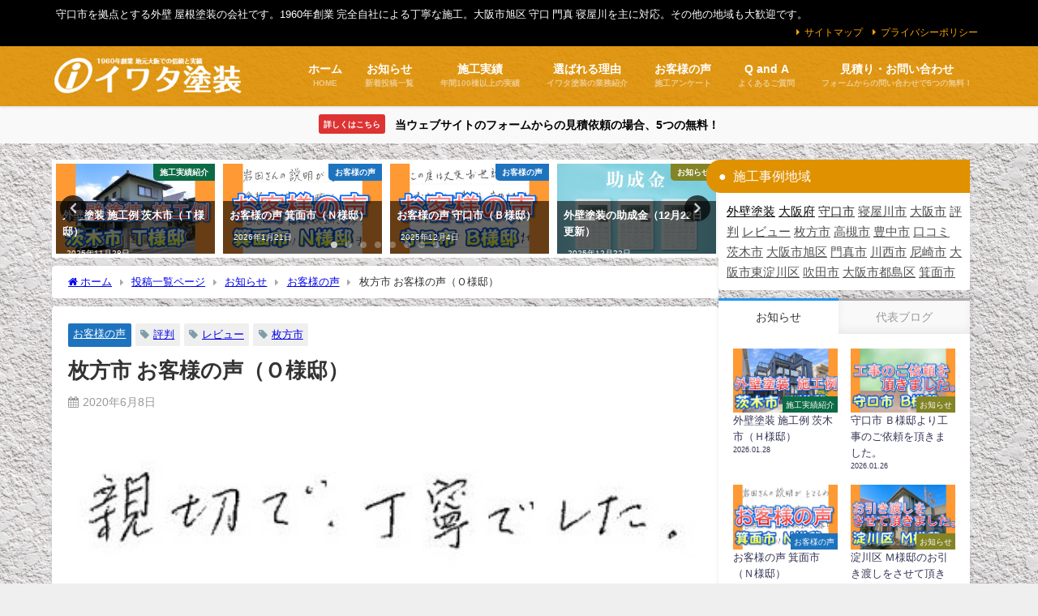

--- FILE ---
content_type: text/html; charset=UTF-8
request_url: https://iwata.osaka.jp/%E6%9E%9A%E6%96%B9%E5%B8%82-%E3%81%8A%E5%AE%A2%E6%A7%98%E3%81%AE%E5%A3%B0%EF%BC%88%EF%BD%8F%E6%A7%98%E9%82%B8%EF%BC%89/
body_size: 16434
content:
<!DOCTYPE html><html lang="ja"><head><meta charset="utf-8"><meta http-equiv="X-UA-Compatible" content="IE=edge"><meta name="viewport" content="width=device-width, initial-scale=1" /><link media="all" href="https://iwata.osaka.jp/wp-content/cache/autoptimize/css/autoptimize_a9dd1db0ecf3d96209b877dc02fe9fae.css" rel="stylesheet"><title>枚方市 お客様の声（Ｏ様邸） - 大阪旭区 守口 門真 寝屋川の外壁塗装 屋根塗装なら イワタ塗装</title><link rel="canonical" href="https://iwata.osaka.jp/%e6%9e%9a%e6%96%b9%e5%b8%82-%e3%81%8a%e5%ae%a2%e6%a7%98%e3%81%ae%e5%a3%b0%ef%bc%88%ef%bd%8f%e6%a7%98%e9%82%b8%ef%bc%89/"><link rel="shortcut icon" href=""> <!--[if IE]><link rel="shortcut icon" href=""> <![endif]--><link rel="apple-touch-icon" href="" /><meta name='robots' content='max-image-preview' /><link rel='dns-prefetch' href='//cdnjs.cloudflare.com' /><link rel="alternate" type="application/rss+xml" title="大阪旭区 守口 門真 寝屋川の外壁塗装 屋根塗装なら イワタ塗装 &raquo; フィード" href="https://iwata.osaka.jp/feed/" /><link rel="alternate" type="application/rss+xml" title="大阪旭区 守口 門真 寝屋川の外壁塗装 屋根塗装なら イワタ塗装 &raquo; コメントフィード" href="https://iwata.osaka.jp/comments/feed/" /><link rel="https://api.w.org/" href="https://iwata.osaka.jp/wp-json/" /><link rel="alternate" title="JSON" type="application/json" href="https://iwata.osaka.jp/wp-json/wp/v2/posts/7300" /><link rel="EditURI" type="application/rsd+xml" title="RSD" href="https://iwata.osaka.jp/xmlrpc.php?rsd" /><meta name="generator" content="WordPress 6.8.3" /><link rel='shortlink' href='https://iwata.osaka.jp/?p=7300' /><link rel="alternate" title="oEmbed (JSON)" type="application/json+oembed" href="https://iwata.osaka.jp/wp-json/oembed/1.0/embed?url=https%3A%2F%2Fiwata.osaka.jp%2F%25e6%259e%259a%25e6%2596%25b9%25e5%25b8%2582-%25e3%2581%258a%25e5%25ae%25a2%25e6%25a7%2598%25e3%2581%25ae%25e5%25a3%25b0%25ef%25bc%2588%25ef%25bd%258f%25e6%25a7%2598%25e9%2582%25b8%25ef%25bc%2589%2F" /><link rel="alternate" title="oEmbed (XML)" type="text/xml+oembed" href="https://iwata.osaka.jp/wp-json/oembed/1.0/embed?url=https%3A%2F%2Fiwata.osaka.jp%2F%25e6%259e%259a%25e6%2596%25b9%25e5%25b8%2582-%25e3%2581%258a%25e5%25ae%25a2%25e6%25a7%2598%25e3%2581%25ae%25e5%25a3%25b0%25ef%25bc%2588%25ef%25bd%258f%25e6%25a7%2598%25e9%2582%25b8%25ef%25bc%2589%2F&#038;format=xml" /><link rel='stylesheet' id='5867-css' href='https://iwata.osaka.jp/wp-content/cache/autoptimize/css/autoptimize_single_e5db11202c561dd8743cd2f561326f29.css?v=7342' type="text/css" media='all' /><link rel='stylesheet' id='5464-css' href='https://iwata.osaka.jp/wp-content/cache/autoptimize/css/autoptimize_single_ae3cb8d977945caf42451b174b1f1e31.css?v=3890' type="text/css" media='all' />  <script type="text/javascript" src="https://platform.twitter.com/widgets.js"></script><script type="text/javascript" src="https://apis.google.com/js/plusone.js"></script><script type="text/javascript" src="https://platform.linkedin.com/in.js"></script> <script async src="https://www.googletagmanager.com/gtag/js?id=AW-948904758"></script> <script>window.dataLayer = window.dataLayer || [];
  function gtag(){dataLayer.push(arguments);}
  gtag('js', new Date());
  gtag('config', 'UA-57767905-1');
  gtag('config', 'AW-948904758');</script> <script type="application/ld+json" class="json-ld">[
    {
        "@context": "https://schema.org",
        "@type": "BlogPosting",
        "mainEntityOfPage": {
            "@type": "WebPage",
            "@id": "https://iwata.osaka.jp/%e6%9e%9a%e6%96%b9%e5%b8%82-%e3%81%8a%e5%ae%a2%e6%a7%98%e3%81%ae%e5%a3%b0%ef%bc%88%ef%bd%8f%e6%a7%98%e9%82%b8%ef%bc%89/"
        },
        "headline": "枚方市 お客様の声（Ｏ様邸）",
        "image": [
            "https://iwata.osaka.jp/wp-content/uploads/2020/06/1-11.jpg",
            "https://iwata.osaka.jp/wp-content/uploads/2020/06/1-11.jpg",
            "https://iwata.osaka.jp/wp-content/uploads/2020/06/1-11-300x93.jpg"
        ],
        "description": "枚方市 お客様の声（Ｏ様邸） お客様よりアンケートが返送されてきました。 率直なご感想ありがとうございました。 多くのお客様にもこのように感じて頂けるよう これからも努めさせて頂きます。 お客様の声 ",
        "datePublished": "2020-06-08T06:22:27+09:00",
        "dateModified": "2021-09-22T08:30:49+09:00",
        "articleSection": [
            "お客様の声"
        ],
        "author": {
            "@type": "Person",
            "name": "iwataadmin",
            "url": "https://iwata.osaka.jp/author/iwataadmin/"
        },
        "publisher": {
            "@context": "http://schema.org",
            "@type": "Organization",
            "name": "大阪旭区 守口 門真 寝屋川の外壁塗装 屋根塗装なら イワタ塗装",
            "description": "守口市を拠点とする外壁 屋根塗装の会社です。1960年創業  完全自社による丁寧な施工。大阪市旭区 守口 門真 寝屋川を主に対応。その他の地域も大歓迎です。",
            "logo": {
                "@type": "ImageObject",
                "url": "https://iwata.osaka.jp/wp-content/uploads/2019/09/logo_7.png"
            }
        }
    }
]</script> <style>body{background-image:url('https://iwata.osaka.jp/wp-content/uploads/2019/09/gaiheki.jpg');}</style><link rel="preload" href="https://iwata.osaka.jp/wp-content/plugins/table-of-contents-plus/front.min.js" as="script"><link rel="preload" href="//cdnjs.cloudflare.com/ajax/libs/lazysizes/4.1.5/plugins/unveilhooks/ls.unveilhooks.min.js" as="script"><link rel="preload" href="//cdnjs.cloudflare.com/ajax/libs/lazysizes/4.1.5/lazysizes.min.js" as="script"><link rel="preload" href="https://cdnjs.cloudflare.com/ajax/libs/slick-carousel/1.9.0/slick.min.js" as="script"><link rel="preload" href="https://cdnjs.cloudflare.com/ajax/libs/gsap/2.1.2/TweenMax.min.js" as="script"><link rel="preload" href="https://cdnjs.cloudflare.com/ajax/libs/lity/2.3.1/lity.min.js" as="script"><link rel="preload" href="https://iwata.osaka.jp/wp-content/themes/diver/js/diver.min.js" as="script"><link rel="preload" href="https://iwata.osaka.jp/wp-content/plugins/simple-tags/assets/frontend/js/frontend.js" as="script"> <script src="https://www.youtube.com/iframe_api"></script> </head><body data-rsssl=1 itemscope="itemscope" itemtype="http://schema.org/WebPage" class="wp-singular post-template-default single single-post postid-7300 single-format-standard wp-embed-responsive wp-theme-diver wp-child-theme-diver_child  l-sidebar-right"><div id="container"><div id="header" class="clearfix"><header class="header-wrap" role="banner" itemscope="itemscope" itemtype="http://schema.org/WPHeader"><div class="header_small_menu clearfix"><div class="header_small_content"><div id="description">守口市を拠点とする外壁 屋根塗装の会社です。1960年創業  完全自社による丁寧な施工。大阪市旭区 守口 門真 寝屋川を主に対応。その他の地域も大歓迎です。</div><nav class="header_small_menu_right" role="navigation" itemscope="itemscope" itemtype="http://scheme.org/SiteNavigationElement"><ul id="menu-%e3%83%9f%e3%83%8b%e3%83%98%e3%83%83%e3%83%80%e3%83%bc" class="menu"><li id="menu-item-3650" class="menu-item menu-item-type-post_type menu-item-object-page menu-item-3650"><a href="https://iwata.osaka.jp/sitemap/">サイトマップ</a></li><li id="menu-item-3651" class="menu-item menu-item-type-post_type menu-item-object-page menu-item-3651"><a href="https://iwata.osaka.jp/privacy/">プライバシーポリシー</a></li></ul></nav></div></div><div class="header-logo clearfix"><div class="drawer-nav-btn-wrap"><span class="drawer-nav-btn"><span></span></span></div><div class="header_search"><a href="#header_search" class="header_search_btn" data-lity><div class="header_search_inner"><i class="fa fa-search" aria-hidden="true"></i><div class="header_search_title">SEARCH</div></div></a></div><div id="logo"> <a href="https://iwata.osaka.jp/"> <img src="https://iwata.osaka.jp/wp-content/uploads/2019/09/logo_7.png" alt="大阪旭区 守口 門真 寝屋川の外壁塗装 屋根塗装なら イワタ塗装" width="290" height="60"> </a></div><nav id="nav" role="navigation" itemscope="itemscope" itemtype="http://scheme.org/SiteNavigationElement"><div class="menu-%e3%83%98%e3%83%83%e3%83%80%e3%83%bc-container"><ul id="mainnavul" class="menu"><li id="menu-item-1799" class="menu-item menu-item-type-custom menu-item-object-custom menu-item-home menu-item-has-children menu-item-1799"><a href="https://iwata.osaka.jp"><div class="menu_title">ホーム</div><div class="menu_desc">HOME</div></a><ul class="sub-menu"><li id="menu-item-1800" class="menu-item menu-item-type-post_type menu-item-object-page menu-item-1800"><a href="https://iwata.osaka.jp/company/"><div class="menu_title">会社案内</div><div class="menu_desc">創業 1960年</div></a></li></ul></li><li id="menu-item-3186" class="menu-item menu-item-type-taxonomy menu-item-object-category current-post-ancestor menu-item-has-children menu-item-3186"><a href="https://iwata.osaka.jp/category/info/"><div class="menu_title">お知らせ</div><div class="menu_desc">新着投稿一覧</div></a><ul class="sub-menu"><li id="menu-item-1806" class="menu-item menu-item-type-taxonomy menu-item-object-category menu-item-1806"><a href="https://iwata.osaka.jp/category/blog/"><div class="menu_title">代表ブログ</div><div class="menu_desc">代表 岩田晴嘉のブログ</div></a></li></ul></li><li id="menu-item-1805" class="menu-item menu-item-type-taxonomy menu-item-object-category menu-item-1805"><a href="https://iwata.osaka.jp/category/info/construction/"><div class="menu_title">施工実績</div><div class="menu_desc">年間100棟以上の実績</div></a></li><li id="menu-item-3238" class="menu-item menu-item-type-post_type menu-item-object-page menu-item-3238"><a href="https://iwata.osaka.jp/about/"><div class="menu_title">選ばれる理由</div><div class="menu_desc">イワタ塗装の業務紹介</div></a></li><li id="menu-item-3690" class="menu-item menu-item-type-taxonomy menu-item-object-category current-post-ancestor current-menu-parent current-post-parent menu-item-3690"><a href="https://iwata.osaka.jp/category/info/voice/"><div class="menu_title">お客様の声</div><div class="menu_desc">施工アンケート</div></a></li><li id="menu-item-3226" class="menu-item menu-item-type-post_type menu-item-object-page menu-item-3226"><a href="https://iwata.osaka.jp/question/"><div class="menu_title">Q and A</div><div class="menu_desc">よくあるご質問</div></a></li><li id="menu-item-3229" class="menu-item menu-item-type-post_type menu-item-object-page menu-item-has-children menu-item-3229"><a href="https://iwata.osaka.jp/contact-2/"><div class="menu_title">見積り・お問い合わせ</div><div class="menu_desc">フォームからの問い合わせで5つの無料！</div></a><ul class="sub-menu"><li id="menu-item-14135" class="menu-item menu-item-type-post_type menu-item-object-page menu-item-14135"><a href="https://iwata.osaka.jp/contact-2/">ウェブ見積無料特典</a></li><li id="menu-item-14136" class="menu-item menu-item-type-custom menu-item-object-custom menu-item-14136"><a href="https://iwata.osaka.jp/?page_id=14126">見積り・問い合わせフォーム</a></li><li id="menu-item-3215" class="menu-item menu-item-type-custom menu-item-object-custom menu-item-3215"><a target="_blank" href="tel:0800-300-2233">0800-300-2233（無料電話）</a></li></ul></li></ul></div></nav></div></header><nav id="scrollnav" role="navigation" itemscope="itemscope" itemtype="http://scheme.org/SiteNavigationElement"><div class="menu-%e3%83%98%e3%83%83%e3%83%80%e3%83%bc-container"><ul id="scroll-menu"><li class="menu-item menu-item-type-custom menu-item-object-custom menu-item-home menu-item-has-children menu-item-1799"><a href="https://iwata.osaka.jp"><div class="menu_title">ホーム</div><div class="menu_desc">HOME</div></a><ul class="sub-menu"><li class="menu-item menu-item-type-post_type menu-item-object-page menu-item-1800"><a href="https://iwata.osaka.jp/company/"><div class="menu_title">会社案内</div><div class="menu_desc">創業 1960年</div></a></li></ul></li><li class="menu-item menu-item-type-taxonomy menu-item-object-category current-post-ancestor menu-item-has-children menu-item-3186"><a href="https://iwata.osaka.jp/category/info/"><div class="menu_title">お知らせ</div><div class="menu_desc">新着投稿一覧</div></a><ul class="sub-menu"><li class="menu-item menu-item-type-taxonomy menu-item-object-category menu-item-1806"><a href="https://iwata.osaka.jp/category/blog/"><div class="menu_title">代表ブログ</div><div class="menu_desc">代表 岩田晴嘉のブログ</div></a></li></ul></li><li class="menu-item menu-item-type-taxonomy menu-item-object-category menu-item-1805"><a href="https://iwata.osaka.jp/category/info/construction/"><div class="menu_title">施工実績</div><div class="menu_desc">年間100棟以上の実績</div></a></li><li class="menu-item menu-item-type-post_type menu-item-object-page menu-item-3238"><a href="https://iwata.osaka.jp/about/"><div class="menu_title">選ばれる理由</div><div class="menu_desc">イワタ塗装の業務紹介</div></a></li><li class="menu-item menu-item-type-taxonomy menu-item-object-category current-post-ancestor current-menu-parent current-post-parent menu-item-3690"><a href="https://iwata.osaka.jp/category/info/voice/"><div class="menu_title">お客様の声</div><div class="menu_desc">施工アンケート</div></a></li><li class="menu-item menu-item-type-post_type menu-item-object-page menu-item-3226"><a href="https://iwata.osaka.jp/question/"><div class="menu_title">Q and A</div><div class="menu_desc">よくあるご質問</div></a></li><li class="menu-item menu-item-type-post_type menu-item-object-page menu-item-has-children menu-item-3229"><a href="https://iwata.osaka.jp/contact-2/"><div class="menu_title">見積り・お問い合わせ</div><div class="menu_desc">フォームからの問い合わせで5つの無料！</div></a><ul class="sub-menu"><li class="menu-item menu-item-type-post_type menu-item-object-page menu-item-14135"><a href="https://iwata.osaka.jp/contact-2/">ウェブ見積無料特典</a></li><li class="menu-item menu-item-type-custom menu-item-object-custom menu-item-14136"><a href="https://iwata.osaka.jp/?page_id=14126">見積り・問い合わせフォーム</a></li><li class="menu-item menu-item-type-custom menu-item-object-custom menu-item-3215"><a target="_blank" href="tel:0800-300-2233">0800-300-2233（無料電話）</a></li></ul></li></ul></div></nav><div id="nav_fixed"><div class="header-logo clearfix"><div class="drawer-nav-btn-wrap"><span class="drawer-nav-btn"><span></span></span></div><div class="header_search"><a href="#header_search" class="header_search_btn" data-lity><div class="header_search_inner"><i class="fa fa-search" aria-hidden="true"></i><div class="header_search_title">SEARCH</div></div></a></div><div class="logo clearfix"> <a href="https://iwata.osaka.jp/"> <img src="https://iwata.osaka.jp/wp-content/uploads/2019/09/logo_7.png" alt="大阪旭区 守口 門真 寝屋川の外壁塗装 屋根塗装なら イワタ塗装" width="290" height="60"> </a></div><nav id="nav" role="navigation" itemscope="itemscope" itemtype="http://scheme.org/SiteNavigationElement"><div class="menu-%e3%83%98%e3%83%83%e3%83%80%e3%83%bc-container"><ul id="fixnavul" class="menu"><li class="menu-item menu-item-type-custom menu-item-object-custom menu-item-home menu-item-has-children menu-item-1799"><a href="https://iwata.osaka.jp"><div class="menu_title">ホーム</div><div class="menu_desc">HOME</div></a><ul class="sub-menu"><li class="menu-item menu-item-type-post_type menu-item-object-page menu-item-1800"><a href="https://iwata.osaka.jp/company/"><div class="menu_title">会社案内</div><div class="menu_desc">創業 1960年</div></a></li></ul></li><li class="menu-item menu-item-type-taxonomy menu-item-object-category current-post-ancestor menu-item-has-children menu-item-3186"><a href="https://iwata.osaka.jp/category/info/"><div class="menu_title">お知らせ</div><div class="menu_desc">新着投稿一覧</div></a><ul class="sub-menu"><li class="menu-item menu-item-type-taxonomy menu-item-object-category menu-item-1806"><a href="https://iwata.osaka.jp/category/blog/"><div class="menu_title">代表ブログ</div><div class="menu_desc">代表 岩田晴嘉のブログ</div></a></li></ul></li><li class="menu-item menu-item-type-taxonomy menu-item-object-category menu-item-1805"><a href="https://iwata.osaka.jp/category/info/construction/"><div class="menu_title">施工実績</div><div class="menu_desc">年間100棟以上の実績</div></a></li><li class="menu-item menu-item-type-post_type menu-item-object-page menu-item-3238"><a href="https://iwata.osaka.jp/about/"><div class="menu_title">選ばれる理由</div><div class="menu_desc">イワタ塗装の業務紹介</div></a></li><li class="menu-item menu-item-type-taxonomy menu-item-object-category current-post-ancestor current-menu-parent current-post-parent menu-item-3690"><a href="https://iwata.osaka.jp/category/info/voice/"><div class="menu_title">お客様の声</div><div class="menu_desc">施工アンケート</div></a></li><li class="menu-item menu-item-type-post_type menu-item-object-page menu-item-3226"><a href="https://iwata.osaka.jp/question/"><div class="menu_title">Q and A</div><div class="menu_desc">よくあるご質問</div></a></li><li class="menu-item menu-item-type-post_type menu-item-object-page menu-item-has-children menu-item-3229"><a href="https://iwata.osaka.jp/contact-2/"><div class="menu_title">見積り・お問い合わせ</div><div class="menu_desc">フォームからの問い合わせで5つの無料！</div></a><ul class="sub-menu"><li class="menu-item menu-item-type-post_type menu-item-object-page menu-item-14135"><a href="https://iwata.osaka.jp/contact-2/">ウェブ見積無料特典</a></li><li class="menu-item menu-item-type-custom menu-item-object-custom menu-item-14136"><a href="https://iwata.osaka.jp/?page_id=14126">見積り・問い合わせフォーム</a></li><li class="menu-item menu-item-type-custom menu-item-object-custom menu-item-3215"><a target="_blank" href="tel:0800-300-2233">0800-300-2233（無料電話）</a></li></ul></li></ul></div></nav></div></div></div><div class="d_sp"></div><div class="header_message clearfix" style="background:#f9f9f9;"> <a class="header_message_wrap" href="https://iwata.osaka.jp/contact-2/" ><div class="header_message_text" style="color: #000"> <span class="header_message_badge" style="background: #dd3333;color:#fff;">詳しくはこちら</span> 当ウェブサイトのフォームからの見積依頼の場合、5つの無料！</div> </a></div><div id="main-wrap"><div class="l-main-container"><main id="single-main"  style="margin-right:-330px;padding-right:330px;" role="main"><div id='pickup_posts_container' class='slider-container pickup-slider'><ul class='pickup-posts slider-inner' data-slick='{"slidesToShow":4,"slidesToScroll":1,"autoplay":true,"autoplaySpeed":4000,"infinite":true,"arrows":true,"dots":true,"responsive":[{"breakpoint":1200,"settings":{"slidesToShow":3}},{"breakpoint":768,"settings":{"slidesToShow":2}}]}'><li class="pickup-posts__item"><a href="https://iwata.osaka.jp/%e5%a4%96%e5%a3%81%e5%a1%97%e8%a3%85-%e6%96%bd%e5%b7%a5%e4%be%8b-%e8%8c%a8%e6%9c%a8%e5%b8%82%ef%bc%88%ef%bd%94%e6%a7%98%e9%82%b8%ef%bc%89-2/" title="外壁塗装 施工例 茨木市（Ｔ様邸）"><img src="https://iwata.osaka.jp/wp-content/uploads/2025/11/4abc79bdaec362c4d35412b9fcd9c1b3-7-scaled.jpg" width="2560" height="1440" alt="外壁塗装 施工例 茨木市（Ｔ様邸）"><span class="pickup-cat post-category-construction js-category-style" style="background-color:#0c6b45;">施工実績紹介</span><div class="meta"><div class="pickup-title">外壁塗装 施工例 茨木市（Ｔ様邸）</div><span class="pickup-dt">2025年11月28日</span></div></a></li><li class="pickup-posts__item"><a href="https://iwata.osaka.jp/%e3%81%8a%e5%ae%a2%e6%a7%98%e3%81%ae%e5%a3%b0-%e7%ae%95%e9%9d%a2%e5%b8%82%ef%bc%88%ef%bd%8e%e6%a7%98%e9%82%b8%ef%bc%89/" title="お客様の声 箕面市（Ｎ様邸）"><img src="https://iwata.osaka.jp/wp-content/uploads/2026/01/4abc79bdaec362c4d35412b9fcd9c1b3-4-scaled.jpg" width="2560" height="1440" alt="お客様の声 箕面市（Ｎ様邸）"><span class="pickup-cat post-category-voice js-category-style" style="background-color:#1e73be;">お客様の声</span><div class="meta"><div class="pickup-title">お客様の声 箕面市（Ｎ様邸）</div><span class="pickup-dt">2026年1月21日</span></div></a></li><li class="pickup-posts__item"><a href="https://iwata.osaka.jp/%e3%81%8a%e5%ae%a2%e6%a7%98%e3%81%ae%e5%a3%b0-%e5%ae%88%e5%8f%a3%e5%b8%82%ef%bc%88%ef%bd%82%e6%a7%98%e9%82%b8%ef%bc%89/" title="お客様の声 守口市（Ｂ様邸）"><img src="https://iwata.osaka.jp/wp-content/uploads/2025/12/4abc79bdaec362c4d35412b9fcd9c1b3-1-scaled.jpg" width="2560" height="1440" alt="お客様の声 守口市（Ｂ様邸）"><span class="pickup-cat post-category-voice js-category-style" style="background-color:#1e73be;">お客様の声</span><div class="meta"><div class="pickup-title">お客様の声 守口市（Ｂ様邸）</div><span class="pickup-dt">2025年12月4日</span></div></a></li><li class="pickup-posts__item"><a href="https://iwata.osaka.jp/%e5%a4%96%e5%a3%81%e5%a1%97%e8%a3%85%e3%81%ae%e5%8a%a9%e6%88%90%e9%87%91%e2%9d%97%e2%9d%93/" title="外壁塗装の助成金（12月22日更新）"><img src="https://iwata.osaka.jp/wp-content/uploads/2022/02/3535936_s.jpg" width="640" height="427" alt="外壁塗装の助成金（12月22日更新）"><span class="pickup-cat post-category-info js-category-style" style="background-color:#828426;">お知らせ</span><div class="meta"><div class="pickup-title">外壁塗装の助成金（12月22日更新）</div><span class="pickup-dt">2025年12月22日</span></div></a></li><li class="pickup-posts__item"><a href="https://iwata.osaka.jp/%e3%81%8a%e5%ae%a2%e6%a7%98%e3%81%ae%e5%a3%b0-%e5%ae%88%e5%8f%a3%e5%b8%82%ef%bc%88%ef%bd%8f%e6%a7%98%e9%82%b8%ef%bc%89-2/" title="お客様の声 守口市（Ｏ様邸）"><img src="https://iwata.osaka.jp/wp-content/uploads/2026/01/4abc79bdaec362c4d35412b9fcd9c1b3-scaled.jpg" width="2560" height="1440" alt="お客様の声 守口市（Ｏ様邸）"><span class="pickup-cat post-category-voice js-category-style" style="background-color:#1e73be;">お客様の声</span><div class="meta"><div class="pickup-title">お客様の声 守口市（Ｏ様邸）</div><span class="pickup-dt">2026年1月7日</span></div></a></li><li class="pickup-posts__item"><a href="https://iwata.osaka.jp/%e3%80%90%e7%99%ba%e8%a6%8b%e2%9d%97%e3%80%91%e6%a0%aa%e5%bc%8f%e4%bc%9a%e7%a4%be%e3%82%a4%e3%83%af%e3%82%bf%e5%a1%97%e8%a3%85%ef%bc%88%e5%ae%88%e5%8f%a3%e5%b8%82%ef%bc%89%e3%81%ae%e5%8f%a3%e3%82%b3/" title="【発見&#x2757;】株式会社イワタ塗装（守口市）の口コミ・評判は？3分で分かる徹底レビュー！"><img src="https://iwata.osaka.jp/wp-content/uploads/2025/09/1.png" width="847" height="683" alt="【発見&#x2757;】株式会社イワタ塗装（守口市）の口コミ・評判は？3分で分かる徹底レビュー！"><span class="pickup-cat post-category-blog js-category-style" style="background-color:#7a3518;">代表ブログ</span><div class="meta"><div class="pickup-title">【発見&#x2757;】株式会社イワタ塗装（守口市）の口コミ・評判は？3分で分かる徹底レビュー！</div><span class="pickup-dt">2025年9月13日</span></div></a></li><li class="pickup-posts__item"><a href="https://iwata.osaka.jp/%e5%a4%96%e5%a3%81%e5%a1%97%e8%a3%85-%e6%96%bd%e5%b7%a5%e4%be%8b-%e5%ae%88%e5%8f%a3%e5%b8%82%ef%bc%88%ef%bd%89%e6%a7%98%e9%82%b8%ef%bc%89-3/" title="外壁塗装 施工例 守口市（Ｉ様邸）"><img src="https://iwata.osaka.jp/wp-content/uploads/2025/12/4abc79bdaec362c4d35412b9fcd9c1b3-7-scaled.jpg" width="2560" height="1440" alt="外壁塗装 施工例 守口市（Ｉ様邸）"><span class="pickup-cat post-category-construction js-category-style" style="background-color:#0c6b45;">施工実績紹介</span><div class="meta"><div class="pickup-title">外壁塗装 施工例 守口市（Ｉ様邸）</div><span class="pickup-dt">2025年12月25日</span></div></a></li><li class="pickup-posts__item"><a href="https://iwata.osaka.jp/%e5%a4%96%e5%a3%81%e5%a1%97%e8%a3%85-%e6%96%bd%e5%b7%a5%e4%be%8b-%e5%90%b9%e7%94%b0%e5%b8%82%ef%bc%88%ef%bd%8e%e6%a7%98%e9%82%b8%ef%bc%89-3/" title="外壁塗装 施工例 吹田市（Ｎ様邸）"><img src="https://iwata.osaka.jp/wp-content/uploads/2026/01/4abc79bdaec362c4d35412b9fcd9c1b3-2-scaled.jpg" width="2560" height="1440" alt="外壁塗装 施工例 吹田市（Ｎ様邸）"><span class="pickup-cat post-category-construction js-category-style" style="background-color:#0c6b45;">施工実績紹介</span><div class="meta"><div class="pickup-title">外壁塗装 施工例 吹田市（Ｎ様邸）</div><span class="pickup-dt">2026年1月16日</span></div></a></li></ul></div><div id="breadcrumb"><ul itemscope itemtype="http://schema.org/BreadcrumbList"><li itemprop="itemListElement" itemscope itemtype="http://schema.org/ListItem"><a href="https://iwata.osaka.jp/" itemprop="item"><span itemprop="name"><i class="fa fa-home" aria-hidden="true"></i> ホーム</span></a><meta itemprop="position" content="1" /></li><li itemprop="itemListElement" itemscope itemtype="http://schema.org/ListItem"><a href="https://iwata.osaka.jp/allpost/" itemprop="item"><span itemprop="name">投稿一覧ページ</span></a><meta itemprop="position" content="2" /></li><li itemprop="itemListElement" itemscope itemtype="http://schema.org/ListItem"><a href="https://iwata.osaka.jp/category/info/" itemprop="item"><span itemprop="name">お知らせ</span></a><meta itemprop="position" content="3" /></li><li itemprop="itemListElement" itemscope itemtype="http://schema.org/ListItem"><a href="https://iwata.osaka.jp/category/info/voice/" itemprop="item"><span itemprop="name">お客様の声</span></a><meta itemprop="position" content="4" /></li><li itemprop="itemListElement" itemscope itemtype="http://schema.org/ListItem"><span itemprop="name">枚方市 お客様の声（Ｏ様邸）</span><meta itemprop="position" content="5" /></li></ul></div><div id="content_area" class="fadeIn animated"><article id="post-7300" class="post-7300 post type-post status-publish format-standard has-post-thumbnail hentry category-voice tag-401 tag-329 tag-400"><header><div class="post-meta clearfix"><div class="cat-tag"><div class="single-post-category" style="background:#1e73be"><a href="https://iwata.osaka.jp/category/info/voice/" rel="category tag">お客様の声</a></div><div class="tag"><a href="https://iwata.osaka.jp/tag/%e8%a9%95%e5%88%a4/" rel="tag">評判</a></div><div class="tag"><a href="https://iwata.osaka.jp/tag/%e3%83%ac%e3%83%93%e3%83%a5%e3%83%bc/" rel="tag">レビュー</a></div><div class="tag"><a href="https://iwata.osaka.jp/tag/%e6%9e%9a%e6%96%b9%e5%b8%82/" rel="tag">枚方市</a></div></div><h1 class="single-post-title entry-title">枚方市 お客様の声（Ｏ様邸）</h1><div class="post-meta-bottom"> <time class="single-post-date published updated" datetime="2020-06-08"><i class="fa fa-calendar" aria-hidden="true"></i>2020年6月8日</time></div></div><figure class="single_thumbnail lazyload" data-bg="https://iwata.osaka.jp/wp-content/uploads/2020/06/1-11.jpg"><img src="https://iwata.osaka.jp/wp-content/uploads/2020/06/1-11.jpg" width="432" height="93" alt="枚方市 お客様の声（Ｏ様邸）"></figure></header><section class="single-post-main"><div class="content"><div class="social4i" style="height:69px;"><div class="social4in" style="height:69px;float: left;"><div class="socialicons s4fblike" style="float:left;margin-right: 10px;"><div class="fb-like" data-href="https://iwata.osaka.jp/%e6%9e%9a%e6%96%b9%e5%b8%82-%e3%81%8a%e5%ae%a2%e6%a7%98%e3%81%ae%e5%a3%b0%ef%bc%88%ef%bd%8f%e6%a7%98%e9%82%b8%ef%bc%89/" data-send="false"  data-layout="box_count" data-width="55" data-height="62"  data-show-faces="false"></div></div></div><div style="clear:both"></div></div><div></div><div></div><div></div><div></div><div></div><div>枚方市 お客様の声（Ｏ様邸）</div><div></div><div></div><div>お客様よりアンケートが返送されてきました。</div><div></div><div></div><div>率直なご感想ありがとうございました。</div><div></div><div></div><div>多くのお客様にもこのように感じて頂けるよう</div><div></div><div></div><div>これからも努めさせて頂きます。</div><div></div><div></div><div></div><div><div class="sc_frame_wrap inline  orange"><div class="sc_frame_title">お客様の声</div><div class="sc_frame "><div class="sc_frame_text"><img decoding="async" src="https://iwata.osaka.jp/wp-content/uploads/2020/06/1-11.jpg" alt="" /><br /> 親切で、丁寧でした。</div></div></div></div><p>　</p><p>　</p><p>　</p><p>皆様にとって素敵な一日となりますように。</p><p>　</p><p>　</p><p>　</p><p>．</p><div class="social4i" style="height:69px;"><div class="social4in" style="height:69px;float: left;"><div class="socialicons s4fblike" style="float:left;margin-right: 10px;"><div class="fb-like" data-href="https://iwata.osaka.jp/%e6%9e%9a%e6%96%b9%e5%b8%82-%e3%81%8a%e5%ae%a2%e6%a7%98%e3%81%ae%e5%a3%b0%ef%bc%88%ef%bd%8f%e6%a7%98%e9%82%b8%ef%bc%89/" data-send="false"  data-layout="box_count" data-width="55" data-height="62"  data-show-faces="false"></div></div></div><div style="clear:both"></div></div></div><div class="bottom_ad clearfix"></div></section><footer class="article_footer"><div class="single_title">関連キーワード</div><div class="tag_area"><div class="tag"><a href="https://iwata.osaka.jp/tag/%e3%83%ac%e3%83%93%e3%83%a5%e3%83%bc/" rel="tag">レビュー</a></div><div class="tag"><a href="https://iwata.osaka.jp/tag/%e6%9e%9a%e6%96%b9%e5%b8%82/" rel="tag">枚方市</a></div><div class="tag"><a href="https://iwata.osaka.jp/tag/%e8%a9%95%e5%88%a4/" rel="tag">評判</a></div></div><div class="single_title"><span class="cat-link"><a href="https://iwata.osaka.jp/category/info/voice/" rel="category tag">お客様の声</a></span>の関連記事</div><ul class="newpost_list"><li class="post_list_wrap clearfix hvr-fade-post"> <a class="clearfix" href="https://iwata.osaka.jp/%e3%81%8a%e5%ae%a2%e6%a7%98%e3%81%ae%e5%a3%b0-%e7%ae%95%e9%9d%a2%e5%b8%82%ef%bc%88%ef%bd%8e%e6%a7%98%e9%82%b8%ef%bc%89/" title="お客様の声 箕面市（Ｎ様邸）" rel="bookmark"><figure class="post-box-thumbnail__wrap"> <img src="https://iwata.osaka.jp/wp-content/uploads/2026/01/4abc79bdaec362c4d35412b9fcd9c1b3-4-300x300.jpg" width="300" height="300" alt="お客様の声 箕面市（Ｎ様邸）"></figure><div class="meta"><div class="title">お客様の声 箕面市（Ｎ様邸）</div> <time class="date" datetime="2026-01-21"> 2026年1月21日 </time></div> </a></li><li class="post_list_wrap clearfix hvr-fade-post"> <a class="clearfix" href="https://iwata.osaka.jp/%e3%81%8a%e5%ae%a2%e6%a7%98%e3%81%ae%e5%a3%b0-%e5%ae%88%e5%8f%a3%e5%b8%82%ef%bc%88%ef%bd%8f%e6%a7%98%e9%82%b8%ef%bc%89-2/" title="お客様の声 守口市（Ｏ様邸）" rel="bookmark"><figure class="post-box-thumbnail__wrap"> <img src="https://iwata.osaka.jp/wp-content/uploads/2026/01/4abc79bdaec362c4d35412b9fcd9c1b3-300x300.jpg" width="300" height="300" alt="お客様の声 守口市（Ｏ様邸）"></figure><div class="meta"><div class="title">お客様の声 守口市（Ｏ様邸）</div> <time class="date" datetime="2026-01-07"> 2026年1月7日 </time></div> </a></li><li class="post_list_wrap clearfix hvr-fade-post"> <a class="clearfix" href="https://iwata.osaka.jp/%e3%81%8a%e5%ae%a2%e6%a7%98%e3%81%ae%e5%a3%b0-%e9%96%80%e7%9c%9f%e5%b8%82%ef%bc%88%ef%bd%93%e6%a7%98%e9%82%b8%ef%bc%89/" title="お客様の声 門真市（Ｓ様邸）" rel="bookmark"><figure class="post-box-thumbnail__wrap"> <img src="https://iwata.osaka.jp/wp-content/uploads/2025/12/4abc79bdaec362c4d35412b9fcd9c1b3-5-300x300.jpg" width="300" height="300" alt="お客様の声 門真市（Ｓ様邸）"></figure><div class="meta"><div class="title">お客様の声 門真市（Ｓ様邸）</div> <time class="date" datetime="2025-12-19"> 2025年12月19日 </time></div> </a></li><li class="post_list_wrap clearfix hvr-fade-post"> <a class="clearfix" href="https://iwata.osaka.jp/%e3%81%8a%e5%ae%a2%e6%a7%98%e3%81%ae%e5%a3%b0-%e5%ae%88%e5%8f%a3%e5%b8%82%ef%bc%88%ef%bd%82%e6%a7%98%e9%82%b8%ef%bc%89/" title="お客様の声 守口市（Ｂ様邸）" rel="bookmark"><figure class="post-box-thumbnail__wrap"> <img src="https://iwata.osaka.jp/wp-content/uploads/2025/12/4abc79bdaec362c4d35412b9fcd9c1b3-1-300x300.jpg" width="300" height="300" alt="お客様の声 守口市（Ｂ様邸）"></figure><div class="meta"><div class="title">お客様の声 守口市（Ｂ様邸）</div> <time class="date" datetime="2025-12-04"> 2025年12月4日 </time></div> </a></li><li class="post_list_wrap clearfix hvr-fade-post"> <a class="clearfix" href="https://iwata.osaka.jp/%e3%81%8a%e5%ae%a2%e6%a7%98%e3%81%ae%e5%a3%b0-%e5%ae%88%e5%8f%a3%e5%b8%82-%ef%bc%88%ef%bd%8d%e6%a7%98%e9%82%b8%ef%bc%89/" title="お客様の声 守口市 （Ｍ様邸）" rel="bookmark"><figure class="post-box-thumbnail__wrap"> <img src="https://iwata.osaka.jp/wp-content/uploads/2025/11/4abc79bdaec362c4d35412b9fcd9c1b3-5-300x300.jpg" width="300" height="300" alt="お客様の声 守口市 （Ｍ様邸）"></figure><div class="meta"><div class="title">お客様の声 守口市 （Ｍ様邸）</div> <time class="date" datetime="2025-11-21"> 2025年11月21日 </time></div> </a></li><li class="post_list_wrap clearfix hvr-fade-post"> <a class="clearfix" href="https://iwata.osaka.jp/%e3%81%8a%e5%ae%a2%e6%a7%98%e3%81%ae%e5%a3%b0-%e6%97%ad%e5%8c%ba%ef%bc%88%ef%bd%8e%e6%a7%98%e9%82%b8%ef%bc%89/" title="お客様の声 旭区（Ｎ様邸）" rel="bookmark"><figure class="post-box-thumbnail__wrap"> <img src="https://iwata.osaka.jp/wp-content/uploads/2025/11/4abc79bdaec362c4d35412b9fcd9c1b3-1-300x300.jpg" width="300" height="300" alt="お客様の声 旭区（Ｎ様邸）"></figure><div class="meta"><div class="title">お客様の声 旭区（Ｎ様邸）</div> <time class="date" datetime="2025-11-06"> 2025年11月6日 </time></div> </a></li></ul></footer></article></div><div id="cta" style="background:#ffffff"><div class="cta_title" style="background:#2d6715;color:#ffffff">メールフォームから見積りがおすすめです。</div><div class="cta_content clearfix"><div class="cta_thumbnail" style="float:right;margin-left:20px;"><img src="https://iwata.osaka.jp/wp-content/uploads/2019/08/Z_-3.jpg"  alt="iwata" decoding="async" fetchpriority="high" srcset="https://iwata.osaka.jp/wp-content/uploads/2019/08/Z_-3.jpg 1280w, https://iwata.osaka.jp/wp-content/uploads/2019/08/Z_-3-600x450.jpg 600w, https://iwata.osaka.jp/wp-content/uploads/2019/08/Z_-3-768x576.jpg 768w, https://iwata.osaka.jp/wp-content/uploads/2019/08/Z_-3-1024x768.jpg 1024w" sizes="(max-width: 1280px) 100vw, 1280px" /></div><div class="content" style="color:#444444"><p>当サイトを運営するにあたり「せっかく見てくれたのだからなにか特典をつけることはないか」と考え<span class="sc_marker"><strong>5つの「無料」サービス</strong></span>を用意しました。</p><p>1.お客様専用のわかりやすい調査書が無料<br /> 2.更に！仕様書を無料でお作りします。<br /> 3.詳細に書かれた見積書を無料でお作りします。<br /> 4.塗替デザインを無料でお作りします。<br /> 5.カラープランを無料でお作りします。</p><p>以下のフォームからお問い合わせください！</p></div></div><div class="cta_btnarea button big shadow"> <a href="https://iwata.osaka.jp/contact-2/" rel="nofollow" style="background:#2d6715;color:#ffffff;">詳しくはこちら</a></div></div><ul class='navigation-post '><li class='navigation-post__item previous_post container-has-bg'><a class='navigation-post__link' href='https://iwata.osaka.jp/%e3%82%ab%e3%83%83%e3%83%97%e3%83%a9%e3%83%bc%e3%83%a1%e3%83%b3/'><div class="navigation-post__thumb"><img src="https://iwata.osaka.jp/wp-content/uploads/2020/06/5-4-600x271.jpg" width="600" height="271" alt="カップラーメン"></div><div class='navigation-post__title'>カップラーメン</div></a></li><li class='navigation-post__item next_post container-has-bg'><a class='navigation-post__link' href='https://iwata.osaka.jp/%e3%80%8c%e3%83%a9%e3%83%bc%e3%83%a1%e3%83%b3%e3%80%8d%e3%81%ae%e8%87%aa%e5%8b%95%e8%b2%a9%e5%a3%b2%e6%a9%9f/'><div class='navigation-post__title'>「ラーメン」の自動販売機</div><div class="navigation-post__thumb"><img src="https://iwata.osaka.jp/wp-content/uploads/2020/06/IMG_1101-594x600.jpg" width="594" height="600" alt="「ラーメン」の自動販売機"></div></a></li></ul><div class="p-entry__push"><div class="p-entry__pushLike lazyload" data-bg="https://iwata.osaka.jp/wp-content/uploads/2020/06/1-11.jpg"><p>この記事が気に入ったら<br>フォローしよう</p><div class="p-entry__pushButton"><div class="fb-like" data-href="https://www.facebook.com/iwataosaka/" data-layout="button_count" data-action="like" data-size="small" data-show-faces="true" data-share="false"></div></div><p class="p-entry__note">最新情報をお届けします</p></div></div><div class="post-sub"><div class="single_title">おすすめの記事</div><section class="recommend-post"><article role="article" class="single-recommend clearfix hvr-fade-post" style=""> <a class="clearfix" href="https://iwata.osaka.jp/%e5%a4%96%e5%a3%81%e5%a1%97%e8%a3%85-%e6%96%bd%e5%b7%a5%e4%be%8b-%e6%b1%a0%e7%94%b0%e5%b8%82%ef%bc%88%ef%bd%8b%e6%a7%98%e9%82%b8%ef%bc%89-3/" title="外壁塗装 施工例 池田市（Ｋ様邸）" rel="bookmark"><figure class="recommend-thumb post-box-thumbnail__wrap"> <img src="https://iwata.osaka.jp/wp-content/uploads/2025/05/4abc79bdaec362c4d35412b9fcd9c1b3-2-300x300.jpg" width="300" height="300" alt="外壁塗装 施工例 池田市（Ｋ様邸）"><div class="recommend-cat" style="background:#0c6b45">施工実績紹介</div></figure><section class="recommend-meta"><div class="recommend-title"> 外壁塗装 施工例 池田市（Ｋ様邸）</div><div class="recommend-desc">外壁塗装 施工例 池田市（Ｋ様邸）   &#x1f4cd;ご依頼内容 経年劣化による外壁の変色と傷みが気になるとのことで、塗装工事をご依頼い...</div></section> </a></article><article role="article" class="single-recommend clearfix hvr-fade-post" style=""> <a class="clearfix" href="https://iwata.osaka.jp/%e5%95%93%e8%9f%84/" title="啓蟄" rel="bookmark"><figure class="recommend-thumb post-box-thumbnail__wrap"> <img src="https://iwata.osaka.jp/wp-content/uploads/2023/03/2-5-300x300.jpg" width="300" height="300" alt="啓蟄"><div class="recommend-cat" style="background:#7a3518">代表ブログ</div></figure><section class="recommend-meta"><div class="recommend-title"> 啓蟄</div><div class="recommend-desc">倉庫で片付けをしていると、ダンゴ虫を発見。 3月に入り、暖かくなってきたので、虫たちも活動を始めたのでしょう。  今年の啓蟄はいつかな？ 調...</div></section> </a></article><article role="article" class="single-recommend clearfix hvr-fade-post" style=""> <a class="clearfix" href="https://iwata.osaka.jp/7430-2/" title="藤井寺市 外壁塗装 施工例（H様邸）" rel="bookmark"><figure class="recommend-thumb post-box-thumbnail__wrap"> <img src="https://iwata.osaka.jp/wp-content/uploads/2020/06/56e4fa82a6335db1bb89ad214303283b-300x300.jpg" width="300" height="300" alt="藤井寺市 外壁塗装 施工例（H様邸）"><div class="recommend-cat" style="background:#0c6b45">施工実績紹介</div></figure><section class="recommend-meta"><div class="recommend-title"> 藤井寺市 外壁塗装 施工例（H様邸）</div><div class="recommend-desc"> 藤井寺市 外壁塗装 施工例（H様邸） 隣家との間隔が狭いため、永らく躊躇されていましたが、 外壁の傷みが気になり、工事のご依頼を頂き...</div></section> </a></article><article role="article" class="single-recommend clearfix hvr-fade-post" style=""> <a class="clearfix" href="https://iwata.osaka.jp/%e5%a4%a7%e6%9d%b1%e5%b8%82%e3%80%80h%e6%a7%98%e9%82%b8%e3%81%ae%e3%81%8a%e5%bc%95%e3%81%8d%e6%b8%a1%e3%81%97%e3%82%92%e3%81%95%e3%81%9b%e3%81%a6%e9%a0%82%e3%81%8d%e3%81%be%e3%81%97%e3%81%9f%e3%80%82/" title="大東市　H様邸のお引き渡しをさせて頂きました。" rel="bookmark"><figure class="recommend-thumb post-box-thumbnail__wrap"> <img src="https://iwata.osaka.jp/wp-content/uploads/2019/10/1-1-300x300.jpg" width="300" height="300" alt="大東市　H様邸のお引き渡しをさせて頂きました。"><div class="recommend-cat" style="background:#828426">お知らせ</div></figure><section class="recommend-meta"><div class="recommend-title"> 大東市　H様邸のお引き渡しをさせて頂きました。</div><div class="recommend-desc"> 大東市　H様邸のお引き渡しをさせて頂きました。  ありがとうございました。   光沢のある仕上で、  コッソリと控えめな差し色がとても素...</div></section> </a></article><article role="article" class="single-recommend clearfix hvr-fade-post" style=""> <a class="clearfix" href="https://iwata.osaka.jp/%e5%a4%96%e5%a3%81%e5%a1%97%e8%a3%85-%e6%96%bd%e5%b7%a5%e4%be%8b-%e6%9e%9a%e6%96%b9%e5%b8%82%ef%bc%88%ef%bd%8d%e6%a7%98%e9%82%b8%ef%bc%89/" title="外壁塗装 施工例 枚方市（Ｍ様邸）" rel="bookmark"><figure class="recommend-thumb post-box-thumbnail__wrap"> <img src="https://iwata.osaka.jp/wp-content/uploads/2024/10/AN-3-300x300.jpg" width="300" height="300" alt="外壁塗装 施工例 枚方市（Ｍ様邸）"><div class="recommend-cat" style="background:#0c6b45">施工実績紹介</div></figure><section class="recommend-meta"><div class="recommend-title"> 外壁塗装 施工例 枚方市（Ｍ様邸）</div><div class="recommend-desc">外壁塗装 施工例 枚方市（Ｍ様邸）  外壁の経年劣化が気になり工事のご依頼を頂きました。  施工前    工事をご依頼頂いた後、着工までの期...</div></section> </a></article><article role="article" class="single-recommend clearfix hvr-fade-post" style=""> <a class="clearfix" href="https://iwata.osaka.jp/%e5%ae%88%e5%8f%a3%e5%b8%82-%ef%bd%88%e6%a7%98%e9%82%b8%e3%81%ae%e3%81%8a%e5%bc%95%e3%81%8d%e6%b8%a1%e3%81%97%e3%82%92%e3%81%95%e3%81%9b%e3%81%a6%e9%a0%82%e3%81%8d%e3%81%be%e3%81%97%e3%81%9f%e3%80%82/" title="守口市 Ｈ様邸のお引き渡しをさせて頂きました。" rel="bookmark"><figure class="recommend-thumb post-box-thumbnail__wrap"> <img src="https://iwata.osaka.jp/wp-content/uploads/2020/01/1-6-300x300.jpg" width="300" height="300" alt="守口市 Ｈ様邸のお引き渡しをさせて頂きました。"><div class="recommend-cat" style="background:#828426">お知らせ</div></figure><section class="recommend-meta"><div class="recommend-title"> 守口市 Ｈ様邸のお引き渡しをさせて頂きました。</div><div class="recommend-desc"> 守口市 Ｈ様邸のお引き渡しをさせて頂きました。  可愛らしい色使いで素敵に仕上がり喜んでおります。  お気付きなど御座いましたら御一報...</div></section> </a></article><article role="article" class="single-recommend clearfix hvr-fade-post" style=""> <a class="clearfix" href="https://iwata.osaka.jp/%e6%8e%a1%e8%89%b2/" title="採色" rel="bookmark"><figure class="recommend-thumb post-box-thumbnail__wrap"> <img src="https://iwata.osaka.jp/wp-content/uploads/2019/07/201907062-300x300.jpg" width="300" height="300" alt="採色"><div class="recommend-cat" style="background:#0c6b45">施工実績紹介</div></figure><section class="recommend-meta"><div class="recommend-title"> 採色</div><div class="recommend-desc"> 色決めってとても楽しい時間です。  でも、迷いだすと迷路に入ってしまいます。   そんなときは散歩にお出かけ下さい。  歩きながら素敵...</div></section> </a></article><article role="article" class="single-recommend clearfix hvr-fade-post" style=""> <a class="clearfix" href="https://iwata.osaka.jp/%e6%96%bd%e5%b7%a5%e4%be%8b/" title="施工例" rel="bookmark"><figure class="recommend-thumb post-box-thumbnail__wrap"> <img src="https://iwata.osaka.jp/wp-content/uploads/2019/08/1f7e0036d870c0ca3fd04b1c569907d2-300x300.jpg" width="300" height="300" alt="施工例"><div class="recommend-cat" style="background:#0c6b45">施工実績紹介</div></figure><section class="recommend-meta"><div class="recommend-title"> 施工例</div><div class="recommend-desc"> 施工例  工事前の現況写真です。    正面側では色分けしにくかったため、  裏側で色分けをご希望されました。   カラープラン   ...</div></section> </a></article></section></div></main><div id="sidebar" role="complementary"><div class="sidebar_content"><div id="simpletags-4" class="widget widget-simpletags"><div class="widgettitle">施工事例地域</div><div class="taxopress-output-wrapper"><div class="st-tag-cloud"> <a href="https://iwata.osaka.jp/tag/%e5%a4%96%e5%a3%81%e5%a1%97%e8%a3%85/" id="tag-link-349" class="st-tags t10" title="1361 topics" style="font-size:11pt; color:#000000;">外壁塗装</a> <a href="https://iwata.osaka.jp/tag/%e5%a4%a7%e9%98%aa%e5%ba%9c/" id="tag-link-370" class="st-tags t8" title="1171 topics" style="font-size:11pt; color:#111111;">大阪府</a> <a href="https://iwata.osaka.jp/tag/%e5%ae%88%e5%8f%a3%e5%b8%82/" id="tag-link-259" class="st-tags t4" title="632 topics" style="font-size:11pt; color:#333333;">守口市</a> <a href="https://iwata.osaka.jp/tag/%e5%af%9d%e5%b1%8b%e5%b7%9d%e5%b8%82/" id="tag-link-241" class="st-tags t1" title="284 topics" style="font-size:11pt; color:#4c4c4c;">寝屋川市</a> <a href="https://iwata.osaka.jp/tag/%e5%a4%a7%e9%98%aa%e5%b8%82/" id="tag-link-371" class="st-tags t1" title="207 topics" style="font-size:11pt; color:#4c4c4c;">大阪市</a> <a href="https://iwata.osaka.jp/tag/%e8%a9%95%e5%88%a4/" id="tag-link-400" class="st-tags t1" title="195 topics" style="font-size:11pt; color:#4c4c4c;">評判</a> <a href="https://iwata.osaka.jp/tag/%e3%83%ac%e3%83%93%e3%83%a5%e3%83%bc/" id="tag-link-401" class="st-tags t1" title="195 topics" style="font-size:11pt; color:#4c4c4c;">レビュー</a> <a href="https://iwata.osaka.jp/tag/%e6%9e%9a%e6%96%b9%e5%b8%82/" id="tag-link-329" class="st-tags t0" title="75 topics" style="font-size:11pt; color:#555555;">枚方市</a> <a href="https://iwata.osaka.jp/tag/%e9%ab%98%e6%a7%bb%e5%b8%82/" id="tag-link-257" class="st-tags t0" title="63 topics" style="font-size:11pt; color:#555555;">高槻市</a> <a href="https://iwata.osaka.jp/tag/%e8%b1%8a%e4%b8%ad%e5%b8%82/" id="tag-link-256" class="st-tags t0" title="60 topics" style="font-size:11pt; color:#555555;">豊中市</a> <a href="https://iwata.osaka.jp/tag/%e5%8f%a3%e3%82%b3%e3%83%9f/" id="tag-link-404" class="st-tags t0" title="59 topics" style="font-size:11pt; color:#555555;">口コミ</a> <a href="https://iwata.osaka.jp/tag/%e8%8c%a8%e6%9c%a8%e5%b8%82/" id="tag-link-254" class="st-tags t0" title="58 topics" style="font-size:11pt; color:#555555;">茨木市</a> <a href="https://iwata.osaka.jp/tag/%e5%a4%a7%e9%98%aa%e5%b8%82%e6%97%ad%e5%8c%ba/" id="tag-link-330" class="st-tags t0" title="55 topics" style="font-size:11pt; color:#555555;">大阪市旭区</a> <a href="https://iwata.osaka.jp/tag/%e9%96%80%e7%9c%9f%e5%b8%82/" id="tag-link-235" class="st-tags t0" title="54 topics" style="font-size:11pt; color:#555555;">門真市</a> <a href="https://iwata.osaka.jp/tag/%e5%b7%9d%e8%a5%bf%e5%b8%82/" id="tag-link-276" class="st-tags t0" title="52 topics" style="font-size:11pt; color:#555555;">川西市</a> <a href="https://iwata.osaka.jp/tag/%e5%b0%bc%e5%b4%8e%e5%b8%82/" id="tag-link-317" class="st-tags t0" title="52 topics" style="font-size:11pt; color:#555555;">尼崎市</a> <a href="https://iwata.osaka.jp/tag/%e5%a4%a7%e9%98%aa%e5%b8%82%e6%9d%b1%e6%b7%80%e5%b7%9d%e5%8c%ba/" id="tag-link-285" class="st-tags t0" title="43 topics" style="font-size:11pt; color:#555555;">大阪市東淀川区</a> <a href="https://iwata.osaka.jp/tag/%e5%90%b9%e7%94%b0%e5%b8%82/" id="tag-link-292" class="st-tags t0" title="41 topics" style="font-size:11pt; color:#555555;">吹田市</a> <a href="https://iwata.osaka.jp/tag/%e5%a4%a7%e9%98%aa%e5%b8%82%e9%83%bd%e5%b3%b6%e5%8c%ba/" id="tag-link-244" class="st-tags t0" title="35 topics" style="font-size:11pt; color:#555555;">大阪市都島区</a> <a href="https://iwata.osaka.jp/tag/%e7%ae%95%e9%9d%a2%e5%b8%82/" id="tag-link-269" class="st-tags t0" title="32 topics" style="font-size:11pt; color:#555555;">箕面市</a></div></div></div><div id="diver_widget_tab-8" class="widget widget_diver_widget_tab"><div class="diver-tabwidget js-diver-tab-container"><div class="diver-tabwidget__tabs"><div class="diver-tabwidget__tabs--item js-diver-tab-btn is-active">お知らせ</div><div class="diver-tabwidget__tabs--item js-diver-tab-btn">代表ブログ</div></div><div class="diver-tabwidget__content"><div class="diver-tabwidget__content--inner js-diver-tab-panel"> <span class="diver-tabwidget__content--title">お知らせ</span><ul class="diver_widget_post_grid"><li class="widget_post_list clearfix grid "> <a class="clearfix" href="https://iwata.osaka.jp/%e5%a4%96%e5%a3%81%e5%a1%97%e8%a3%85-%e6%96%bd%e5%b7%a5%e4%be%8b-%e8%8c%a8%e6%9c%a8%e5%b8%82%ef%bc%88%ef%bd%88%e6%a7%98%e9%82%b8%ef%bc%89/" title="外壁塗装 施工例 茨木市（Ｈ様邸）"><div class="post_list_thumb"> <img src="https://iwata.osaka.jp/wp-content/uploads/2026/01/4abc79bdaec362c4d35412b9fcd9c1b3-6-600x338.jpg" width="600" height="338" alt="外壁塗装 施工例 茨木市（Ｈ様邸）"><div class="post_list_cat" style="background:#0c6b45;">施工実績紹介</div></div><div class="meta"><div class="post_list_title">外壁塗装 施工例 茨木市（Ｈ様邸）</div><div class="post_list_tag"></div><div class="desc">外壁塗装 施工例 茨木市（Ｈ様邸） 　 外壁の色あせが少しずつ気になり始めた、というお話から今回のご縁をいただきました。 　 長い年月をかけて、雨や紫外線にさら...</div><div class="post_list_date">2026.01.28</div></div> </a></li><li class="widget_post_list clearfix grid "> <a class="clearfix" href="https://iwata.osaka.jp/%e5%ae%88%e5%8f%a3%e5%b8%82-%ef%bd%82%e6%a7%98%e9%82%b8%e3%82%88%e3%82%8a%e5%b7%a5%e4%ba%8b%e3%81%ae%e3%81%94%e4%be%9d%e9%a0%bc%e3%82%92%e9%a0%82%e3%81%8d%e3%81%be%e3%81%97%e3%81%9f%e3%80%82/" title="守口市 Ｂ様邸より工事のご依頼を頂きました。"><div class="post_list_thumb"> <img src="https://iwata.osaka.jp/wp-content/uploads/2026/01/4abc79bdaec362c4d35412b9fcd9c1b3-5-600x337.jpg" width="600" height="337" alt="守口市 Ｂ様邸より工事のご依頼を頂きました。"><div class="post_list_cat" style="background:#828426;">お知らせ</div></div><div class="meta"><div class="post_list_title">守口市 Ｂ様邸より工事のご依頼を頂きました。</div><div class="post_list_tag"></div><div class="desc">守口市 Ｂ様邸より工事のご依頼を頂きました。 　 このたびは、数ある工事店の中から私たちをお選びいただき、誠にありがとうございます。 　　 また、お忙しい中、何...</div><div class="post_list_date">2026.01.26</div></div> </a></li><li class="widget_post_list clearfix grid "> <a class="clearfix" href="https://iwata.osaka.jp/%e3%81%8a%e5%ae%a2%e6%a7%98%e3%81%ae%e5%a3%b0-%e7%ae%95%e9%9d%a2%e5%b8%82%ef%bc%88%ef%bd%8e%e6%a7%98%e9%82%b8%ef%bc%89/" title="お客様の声 箕面市（Ｎ様邸）"><div class="post_list_thumb"> <img src="https://iwata.osaka.jp/wp-content/uploads/2026/01/4abc79bdaec362c4d35412b9fcd9c1b3-4-600x337.jpg" width="600" height="337" alt="お客様の声 箕面市（Ｎ様邸）"><div class="post_list_cat" style="background:#1e73be;">お客様の声</div></div><div class="meta"><div class="post_list_title">お客様の声 箕面市（Ｎ様邸）</div><div class="post_list_tag"></div><div class="desc">お客様の声 箕面市（Ｎ様邸） 　 このたびは、数ある工事店の中から私たちに工事をご依頼いただき、本当にありがとうございました。 　 工事前のお打ち合わせの際、屋...</div><div class="post_list_date">2026.01.21</div></div> </a></li><li class="widget_post_list clearfix grid "> <a class="clearfix" href="https://iwata.osaka.jp/%e6%b7%80%e5%b7%9d%e5%8c%ba-%ef%bd%8d%e6%a7%98%e9%82%b8%e3%81%ae%e3%81%8a%e5%bc%95%e3%81%8d%e6%b8%a1%e3%81%97%e3%82%92%e3%81%95%e3%81%9b%e3%81%a6%e9%a0%82%e3%81%8d%e3%81%be%e3%81%97%e3%81%9f%e3%80%82/" title="淀川区 Ｍ様邸のお引き渡しをさせて頂きました。"><div class="post_list_thumb"> <img src="https://iwata.osaka.jp/wp-content/uploads/2026/01/4abc79bdaec362c4d35412b9fcd9c1b3-3-600x338.jpg" width="600" height="338" alt="淀川区 Ｍ様邸のお引き渡しをさせて頂きました。"><div class="post_list_cat" style="background:#828426;">お知らせ</div></div><div class="meta"><div class="post_list_title">淀川区 Ｍ様邸のお引き渡しをさせて頂きました。</div><div class="post_list_tag"></div><div class="desc">淀川区 Ｍ様邸のお引き渡しをさせて頂きました。 　 この度は、長い工事期間にわたり、さまざまなご協力をいただき本当にありがとうございました。 　 無事に工事を終...</div><div class="post_list_date">2026.01.19</div></div> </a></li><li class="widget_post_list clearfix grid "> <a class="clearfix" href="https://iwata.osaka.jp/%e5%a4%96%e5%a3%81%e5%a1%97%e8%a3%85-%e6%96%bd%e5%b7%a5%e4%be%8b-%e5%90%b9%e7%94%b0%e5%b8%82%ef%bc%88%ef%bd%8e%e6%a7%98%e9%82%b8%ef%bc%89-3/" title="外壁塗装 施工例 吹田市（Ｎ様邸）"><div class="post_list_thumb"> <img src="https://iwata.osaka.jp/wp-content/uploads/2026/01/4abc79bdaec362c4d35412b9fcd9c1b3-2-600x338.jpg" width="600" height="338" alt="外壁塗装 施工例 吹田市（Ｎ様邸）"><div class="post_list_cat" style="background:#0c6b45;">施工実績紹介</div></div><div class="meta"><div class="post_list_title">外壁塗装 施工例 吹田市（Ｎ様邸）</div><div class="post_list_tag"></div><div class="desc">外壁塗装 施工例 吹田市（Ｎ様邸） 　 外壁や屋根の色あせ、壁の剥がれなどが少しずつ気になりはじめ、「そろそろかな」と思われたことが、今回の工事のきっかけでした...</div><div class="post_list_date">2026.01.16</div></div> </a></li><li class="widget_post_list clearfix grid "> <a class="clearfix" href="https://iwata.osaka.jp/%e5%ae%88%e5%8f%a3%e5%b8%82-%ef%bd%99%e6%a7%98%e9%82%b8%e3%82%88%e3%82%8a%e5%b7%a5%e4%ba%8b%e3%81%ae%e3%81%94%e4%be%9d%e9%a0%bc%e3%82%92%e3%81%84%e3%81%9f%e3%81%a0%e3%81%8d%e3%81%be%e3%81%97%e3%81%9f/" title="守口市 Ｙ様邸より工事のご依頼をいただきました。"><div class="post_list_thumb"> <img src="https://iwata.osaka.jp/wp-content/uploads/2026/01/4abc79bdaec362c4d35412b9fcd9c1b3-1-600x337.jpg" width="600" height="337" alt="守口市 Ｙ様邸より工事のご依頼をいただきました。"><div class="post_list_cat" style="background:#828426;">お知らせ</div></div><div class="meta"><div class="post_list_title">守口市 Ｙ様邸より工事のご依頼をいただきました。</div><div class="post_list_tag"></div><div class="desc">守口市 Ｙ様邸より工事のご依頼をいただきました。 　 このたびは、数ある工事店の中から私たちをお選びいただき、誠にありがとうございます。 　 ご家族皆さまで大切...</div><div class="post_list_date">2026.01.14</div></div> </a></li><li class="widget_post_more"> <a class="diver_widget_morelink" href="https://iwata.osaka.jp/allpost/">一覧へ</a></li></ul></div><div class="diver-tabwidget__content--inner js-diver-tab-panel"> <span class="diver-tabwidget__content--title">代表ブログ</span><ul class="diver_widget_post_grid"><li class="widget_post_list clearfix grid "> <a class="clearfix" href="https://iwata.osaka.jp/10%e7%a8%ae%e9%a1%9e%e3%81%ae%e9%87%8e%e8%8f%9c%e3%82%af%e3%83%a9%e3%83%83%e3%82%ab%e3%83%bc/" title="10種類の野菜クラッカー"><div class="post_list_thumb"> <img src="https://iwata.osaka.jp/wp-content/uploads/2026/01/slide_10kindsvegetable_cracker_5_6_01.jpg" width="512" height="512" alt="10種類の野菜クラッカー"><div class="post_list_cat" style="background:#7a3518;">代表ブログ</div></div><div class="meta"><div class="post_list_title">10種類の野菜クラッカー</div><div class="post_list_tag"></div><div class="desc">みんな大好き「あたり前田のクラッカー」&#x2728; 　　　　　　 このフレーズを聞いた瞬間、頭の中であのCMが再生される方も多いのではないでしょうか。 　　...</div><div class="post_list_date">2026.01.23</div></div> </a></li><li class="widget_post_list clearfix grid "> <a class="clearfix" href="https://iwata.osaka.jp/%e7%b4%8d%e8%b1%86%e3%81%ae%e8%aa%bf%e5%91%b3%e3%83%ac%e3%82%b7%e3%83%94/" title="納豆の調味レシピ"><div class="post_list_thumb"> <img src="https://iwata.osaka.jp/wp-content/uploads/2026/01/6c8d0ab350cc51c773ab67282783eea6-600x400.jpg" width="600" height="400" alt="納豆の調味レシピ"><div class="post_list_cat" style="background:#7a3518;">代表ブログ</div></div><div class="meta"><div class="post_list_title">納豆の調味レシピ</div><div class="post_list_tag"></div><div class="desc"> みんな大好き、納豆&#x1f60a; 　 ……と言いたいところですが、「どうしてもアレが苦手でして」という方が一定数いらっしゃるのも事実。 　 それでもやっぱ...</div><div class="post_list_date">2026.01.17</div></div> </a></li><li class="widget_post_list clearfix grid "> <a class="clearfix" href="https://iwata.osaka.jp/%e3%83%95%e3%83%aa%e3%82%af%e3%82%b7%e3%83%a7%e3%83%b3-%e3%83%9c%e3%83%bc%e3%83%ab%e3%83%9a%e3%83%b3/" title="フリクション ボールペン"><div class="post_list_thumb"> <img src="https://iwata.osaka.jp/wp-content/uploads/2026/01/20260104104454-600x450.jpg" width="600" height="450" alt="フリクション ボールペン"><div class="post_list_cat" style="background:#7a3518;">代表ブログ</div></div><div class="meta"><div class="post_list_title">フリクション ボールペン</div><div class="post_list_tag"></div><div class="desc">パイロット製のボールペンと聞いて、真っ先に思い浮かぶのはやはり フリクション ですよね&#x1f60a; 　　 そう、擦ったら消える、あの魔法のボールペンです。...</div><div class="post_list_date">2026.01.04</div></div> </a></li><li class="widget_post_list clearfix grid "> <a class="clearfix" href="https://iwata.osaka.jp/%e8%ac%b9%e8%b3%80%e6%96%b0%e5%b9%b4%e3%80%80%e5%b1%b1%e5%b4%8e%e8%a3%bd%e3%83%91%e3%83%b3%e3%81%ae%e3%83%a9%e3%83%b3%e3%83%81%e3%83%91%e3%83%83%e3%82%af%e2%9c%a8/" title="謹賀新年　山崎製パンのランチパック&#x2728;"><div class="post_list_thumb"> <img src="https://iwata.osaka.jp/wp-content/uploads/2026/01/4333177_s.jpg" width="570" height="427" alt="謹賀新年　山崎製パンのランチパック&#x2728;"><div class="post_list_cat" style="background:#7a3518;">代表ブログ</div></div><div class="meta"><div class="post_list_title">謹賀新年　山崎製パンのランチパック&#x2728;</div><div class="post_list_tag"></div><div class="desc">みんな大好き、 　 山崎製パンのランチパック&#x2728; 　 学生時代、コンビニでアルバイトをしていたのですが、このランチパックを棚に並べていた記憶が、今も...</div><div class="post_list_date">2026.01.01</div></div> </a></li><li class="widget_post_list clearfix grid "> <a class="clearfix" href="https://iwata.osaka.jp/%e9%83%bd%e3%81%93%e3%82%93%e3%81%b6%e7%bc%b6%e3%80%81%e7%a2%ba%e4%bf%9d%e3%81%97%e3%81%be%e3%81%97%e3%81%9f%f0%9f%98%8e/" title="都こんぶ缶、確保しました&#x1f60e;"><div class="post_list_thumb"> <img src="https://iwata.osaka.jp/wp-content/uploads/2025/12/1-1-1-600x465.jpg" width="600" height="465" alt="都こんぶ缶、確保しました&#x1f60e;"><div class="post_list_cat" style="background:#7a3518;">代表ブログ</div></div><div class="meta"><div class="post_list_title">都こんぶ缶、確保しました&#x1f60e;</div><div class="post_list_tag"></div><div class="desc">みんな大好き、都こんぶ&#x2728; 　 あの甘酸っぱさ、気づけば手が止まらなくなる危険なおやつです&#x1f60a;  そんな都こんぶを製造している中野物産...</div><div class="post_list_date">2025.12.28</div></div> </a></li><li class="widget_post_list clearfix grid "> <a class="clearfix" href="https://iwata.osaka.jp/%e3%81%9a%e3%82%93%e3%81%a0%e3%81%bf%e3%82%8b%e3%81%8f%e2%9c%a8/" title="ずんだみるく&#x2728;"><div class="post_list_thumb"> <img src="https://iwata.osaka.jp/wp-content/uploads/2025/12/1-1-600x450.jpg" width="600" height="450" alt="ずんだみるく&#x2728;"><div class="post_list_cat" style="background:#7a3518;">代表ブログ</div></div><div class="meta"><div class="post_list_title">ずんだみるく&#x2728;</div><div class="post_list_tag"></div><div class="desc">ずんだみるく&#x1f60a; 　 この名前を聞いた瞬間、頭の中が一気に東北モードへワープしていくのは私だけでしょうか。 先日、仙台のお土産としていただいたのが...</div><div class="post_list_date">2025.12.06</div></div> </a></li><li class="widget_post_more"> <a class="diver_widget_morelink" href="/category/blog/">一覧へ</a></li></ul></div></div></div></div><div id="fix_sidebar"><div id="widget_sp_image-2" class="widget fix_sidebar widget_sp_image"><div class="widgettitle">LINEアカウントはじめました。</div><a href="http://nav.cx/5DTdObN" target="_blank" class="widget_sp_image-image-link" title="LINEアカウントはじめました。"><img width="300" height="93" alt="ライン" class="attachment-300x93 aligncenter" style="max-width: 100%;" src="https://iwata.osaka.jp/wp-content/uploads/2019/08/line.png" /></a><div class="widget_sp_image-description" ><p>定期的なお知らせをこちらでもお伝えします。</p></div></div><div id="widget_sp_image-4" class="widget fix_sidebar widget_sp_image"><div class="widgettitle">SNS</div><a href="https://www.facebook.com/iwataosaka/" target="_blank" class="widget_sp_image-image-link" title="SNS"><img width="400" height="80" alt="イワタ塗装Facebook" class="attachment-full" style="max-width: 100%;" src="https://iwata.osaka.jp/wp-content/uploads/2019/09/bnr_FB.jpg" /></a></div><div id="widget_sp_image-6" class="widget fix_sidebar widget_sp_image"><a href="https://twitter.com/iwataosaka" target="_blank" class="widget_sp_image-image-link"><img width="400" height="80" class="attachment-full" style="max-width: 100%;" src="https://iwata.osaka.jp/wp-content/uploads/2020/02/bnr_twitter.jpg" /></a></div><div id="diver_widget_profile-2" class="widget fix_sidebar widget_diver_widget_profile"><div class="widgettitle">ぜひ、私たちにご相談ください</div><div class="diver_widget_profile clearfix"><div class="clearfix coverimg lazyload on" data-bg="https://iwata.osaka.jp/wp-content/uploads/2014/06/R0012578.jpg"> <img class="lazyload" src="[data-uri]" data-src="https://iwata.osaka.jp/wp-content/uploads/2019/11/PA170149-1.jpg" alt="userimg" /></div><div class="img_meta"><div class="name">代表 岩田 晴嘉（はるよし）</div><ul class="profile_sns"><li><a class="facebook" href="https://www.facebook.com/iwataosaka/" target="_blank"><i class="fa fa-facebook" aria-hidden="true"></i></a></li></ul></div><div class="meta"> <strong class="b">『伝統の職人技術と、新しい思考の最新技術。』</strong><br /> <br /> 様々なご要望に応え、スピード感のある対応と機動力で「塗装プロ集団」を志しております。 創業以来半世紀以上の歴史のなかで、仕上がりの美しさだけでなく、外壁塗装に対して様々な付加価値を求められるようになりました。 ここ数年では、環境に配慮した地球に優しい塗装へとシフトしています。 それぞれ固有のリソースで、クリエイティブな工事を提案させて頂きます。 塗装・色に関してのご質問などございましたら、何なりとお申し付け下さいませ。<br /> <br /></div><div class="button"><a style="background:#561b00;color: #ffffff;" href="/category/blog/">代表ブログ</a></div></div></div></div></div></div></div></div></div><div id="bigfooter"><div class="bigfooter_wrap clearfix"><div class="bigfooter_colomn col3"><div id="widget_sp_image-3" class="widget bigfooter_col widget_sp_image"><div class="footer_title">株式会社イワタ塗装</div><img width="600" height="450" alt="株式会社イワタ塗装" class="attachment-medium aligncenter" style="max-width: 100%;" srcset="https://iwata.osaka.jp/wp-content/uploads/2014/06/R0012578-600x450.jpg 600w, https://iwata.osaka.jp/wp-content/uploads/2014/06/R0012578-768x576.jpg 768w, https://iwata.osaka.jp/wp-content/uploads/2014/06/R0012578-1024x768.jpg 1024w, https://iwata.osaka.jp/wp-content/uploads/2014/06/R0012578.jpg 1280w" sizes="(max-width: 600px) 100vw, 600px" src="https://iwata.osaka.jp/wp-content/uploads/2014/06/R0012578-600x450.jpg" /><div class="widget_sp_image-description" ><p>大阪府守口市滝井元町1－1－26</p><p>TEL：<br /> 0800-300-2233（無料電話）<br /> 06-6996-2222</p><p>FAX：050-3737-0156</p><p>メールアドレス<br /> iwata@iwata.osaka.jp</p><p>■創業1960年<br /> ■大阪府知事許可建築工事業塗装工事業第128848号<br /> ■一級建築施工管理技士在職<br /> ■一級塗装技能士在職</p></div></div></div><div class="bigfooter_colomn col3"><div id="custom_html-2" class="widget_text widget bigfooter_col widget_custom_html"><div class="footer_title">GoogleMap</div><div class="textwidget custom-html-widget"><iframe src="https://www.google.com/maps/embed?pb=!1m14!1m8!1m3!1d13116.529962367014!2d135.5499287920044!3d34.727054624101065!3m2!1i1024!2i768!4f13.1!3m3!1m2!1s0x0%3A0x9f62cb350c083254!2z5qCq5byP5Lya56S-IOOCpOODr-OCv-Whl-ijhQ!5e0!3m2!1sja!2sjp!4v1568161557497!5m2!1sja!2sjp" width="400" height="500" frameborder="0" style="border:0;" allowfullscreen=""></iframe></div></div></div><div class="bigfooter_colomn col3"><div id="text-7" class="widget bigfooter_col widget_text"><div class="footer_title">塗装施工の主な対応地域</div><div class="textwidget"><p>大阪市 旭区,城東区,都島区,東淀川区,鶴見区,守口市,門真市,摂津市,寝屋川市,枚方市,交野市,高槻市,茨木市,吹田市,奈良県生駒市,豊中市<br /> ※その他の地域も大歓迎です。お問い合わせください。</p></div></div><div id="archives-2" class="widget bigfooter_col widget_archive"><div class="footer_title">アーカイブ</div> <label class="screen-reader-text" for="archives-dropdown-2">アーカイブ</label> <select id="archives-dropdown-2" name="archive-dropdown"><option value="">月を選択</option><option value='https://iwata.osaka.jp/2026/01/'> 2026年1月 &nbsp;(12)</option><option value='https://iwata.osaka.jp/2025/12/'> 2025年12月 &nbsp;(13)</option><option value='https://iwata.osaka.jp/2025/11/'> 2025年11月 &nbsp;(13)</option><option value='https://iwata.osaka.jp/2025/10/'> 2025年10月 &nbsp;(13)</option><option value='https://iwata.osaka.jp/2025/09/'> 2025年9月 &nbsp;(11)</option><option value='https://iwata.osaka.jp/2025/08/'> 2025年8月 &nbsp;(12)</option><option value='https://iwata.osaka.jp/2025/07/'> 2025年7月 &nbsp;(14)</option><option value='https://iwata.osaka.jp/2025/06/'> 2025年6月 &nbsp;(10)</option><option value='https://iwata.osaka.jp/2025/05/'> 2025年5月 &nbsp;(13)</option><option value='https://iwata.osaka.jp/2025/04/'> 2025年4月 &nbsp;(14)</option><option value='https://iwata.osaka.jp/2025/03/'> 2025年3月 &nbsp;(14)</option><option value='https://iwata.osaka.jp/2025/02/'> 2025年2月 &nbsp;(11)</option><option value='https://iwata.osaka.jp/2025/01/'> 2025年1月 &nbsp;(15)</option><option value='https://iwata.osaka.jp/2024/12/'> 2024年12月 &nbsp;(12)</option><option value='https://iwata.osaka.jp/2024/11/'> 2024年11月 &nbsp;(13)</option><option value='https://iwata.osaka.jp/2024/10/'> 2024年10月 &nbsp;(11)</option><option value='https://iwata.osaka.jp/2024/09/'> 2024年9月 &nbsp;(10)</option><option value='https://iwata.osaka.jp/2024/08/'> 2024年8月 &nbsp;(13)</option><option value='https://iwata.osaka.jp/2024/07/'> 2024年7月 &nbsp;(10)</option><option value='https://iwata.osaka.jp/2024/06/'> 2024年6月 &nbsp;(14)</option><option value='https://iwata.osaka.jp/2024/05/'> 2024年5月 &nbsp;(14)</option><option value='https://iwata.osaka.jp/2024/04/'> 2024年4月 &nbsp;(16)</option><option value='https://iwata.osaka.jp/2024/03/'> 2024年3月 &nbsp;(13)</option><option value='https://iwata.osaka.jp/2024/02/'> 2024年2月 &nbsp;(16)</option><option value='https://iwata.osaka.jp/2024/01/'> 2024年1月 &nbsp;(15)</option><option value='https://iwata.osaka.jp/2023/12/'> 2023年12月 &nbsp;(11)</option><option value='https://iwata.osaka.jp/2023/11/'> 2023年11月 &nbsp;(11)</option><option value='https://iwata.osaka.jp/2023/10/'> 2023年10月 &nbsp;(13)</option><option value='https://iwata.osaka.jp/2023/09/'> 2023年9月 &nbsp;(17)</option><option value='https://iwata.osaka.jp/2023/08/'> 2023年8月 &nbsp;(16)</option><option value='https://iwata.osaka.jp/2023/07/'> 2023年7月 &nbsp;(25)</option><option value='https://iwata.osaka.jp/2023/06/'> 2023年6月 &nbsp;(19)</option><option value='https://iwata.osaka.jp/2023/05/'> 2023年5月 &nbsp;(24)</option><option value='https://iwata.osaka.jp/2023/04/'> 2023年4月 &nbsp;(26)</option><option value='https://iwata.osaka.jp/2023/03/'> 2023年3月 &nbsp;(22)</option><option value='https://iwata.osaka.jp/2023/02/'> 2023年2月 &nbsp;(21)</option><option value='https://iwata.osaka.jp/2023/01/'> 2023年1月 &nbsp;(19)</option><option value='https://iwata.osaka.jp/2022/12/'> 2022年12月 &nbsp;(20)</option><option value='https://iwata.osaka.jp/2022/11/'> 2022年11月 &nbsp;(24)</option><option value='https://iwata.osaka.jp/2022/10/'> 2022年10月 &nbsp;(24)</option><option value='https://iwata.osaka.jp/2022/09/'> 2022年9月 &nbsp;(22)</option><option value='https://iwata.osaka.jp/2022/08/'> 2022年8月 &nbsp;(21)</option><option value='https://iwata.osaka.jp/2022/07/'> 2022年7月 &nbsp;(20)</option><option value='https://iwata.osaka.jp/2022/06/'> 2022年6月 &nbsp;(23)</option><option value='https://iwata.osaka.jp/2022/05/'> 2022年5月 &nbsp;(16)</option><option value='https://iwata.osaka.jp/2022/04/'> 2022年4月 &nbsp;(20)</option><option value='https://iwata.osaka.jp/2022/03/'> 2022年3月 &nbsp;(21)</option><option value='https://iwata.osaka.jp/2022/02/'> 2022年2月 &nbsp;(22)</option><option value='https://iwata.osaka.jp/2022/01/'> 2022年1月 &nbsp;(22)</option><option value='https://iwata.osaka.jp/2021/12/'> 2021年12月 &nbsp;(25)</option><option value='https://iwata.osaka.jp/2021/11/'> 2021年11月 &nbsp;(27)</option><option value='https://iwata.osaka.jp/2021/10/'> 2021年10月 &nbsp;(29)</option><option value='https://iwata.osaka.jp/2021/09/'> 2021年9月 &nbsp;(45)</option><option value='https://iwata.osaka.jp/2021/08/'> 2021年8月 &nbsp;(27)</option><option value='https://iwata.osaka.jp/2021/07/'> 2021年7月 &nbsp;(47)</option><option value='https://iwata.osaka.jp/2021/06/'> 2021年6月 &nbsp;(40)</option><option value='https://iwata.osaka.jp/2021/05/'> 2021年5月 &nbsp;(24)</option><option value='https://iwata.osaka.jp/2021/04/'> 2021年4月 &nbsp;(42)</option><option value='https://iwata.osaka.jp/2021/03/'> 2021年3月 &nbsp;(49)</option><option value='https://iwata.osaka.jp/2021/02/'> 2021年2月 &nbsp;(50)</option><option value='https://iwata.osaka.jp/2021/01/'> 2021年1月 &nbsp;(44)</option><option value='https://iwata.osaka.jp/2020/12/'> 2020年12月 &nbsp;(53)</option><option value='https://iwata.osaka.jp/2020/11/'> 2020年11月 &nbsp;(50)</option><option value='https://iwata.osaka.jp/2020/10/'> 2020年10月 &nbsp;(61)</option><option value='https://iwata.osaka.jp/2020/09/'> 2020年9月 &nbsp;(57)</option><option value='https://iwata.osaka.jp/2020/08/'> 2020年8月 &nbsp;(42)</option><option value='https://iwata.osaka.jp/2020/07/'> 2020年7月 &nbsp;(60)</option><option value='https://iwata.osaka.jp/2020/06/'> 2020年6月 &nbsp;(60)</option><option value='https://iwata.osaka.jp/2020/05/'> 2020年5月 &nbsp;(54)</option><option value='https://iwata.osaka.jp/2020/04/'> 2020年4月 &nbsp;(60)</option><option value='https://iwata.osaka.jp/2020/03/'> 2020年3月 &nbsp;(60)</option><option value='https://iwata.osaka.jp/2020/02/'> 2020年2月 &nbsp;(54)</option><option value='https://iwata.osaka.jp/2020/01/'> 2020年1月 &nbsp;(57)</option><option value='https://iwata.osaka.jp/2019/12/'> 2019年12月 &nbsp;(60)</option><option value='https://iwata.osaka.jp/2019/11/'> 2019年11月 &nbsp;(60)</option><option value='https://iwata.osaka.jp/2019/10/'> 2019年10月 &nbsp;(60)</option><option value='https://iwata.osaka.jp/2019/09/'> 2019年9月 &nbsp;(60)</option><option value='https://iwata.osaka.jp/2019/08/'> 2019年8月 &nbsp;(61)</option><option value='https://iwata.osaka.jp/2019/07/'> 2019年7月 &nbsp;(62)</option><option value='https://iwata.osaka.jp/2019/06/'> 2019年6月 &nbsp;(45)</option><option value='https://iwata.osaka.jp/2019/03/'> 2019年3月 &nbsp;(1)</option><option value='https://iwata.osaka.jp/2017/09/'> 2017年9月 &nbsp;(1)</option><option value='https://iwata.osaka.jp/2017/07/'> 2017年7月 &nbsp;(3)</option><option value='https://iwata.osaka.jp/2017/05/'> 2017年5月 &nbsp;(1)</option><option value='https://iwata.osaka.jp/2017/04/'> 2017年4月 &nbsp;(1)</option><option value='https://iwata.osaka.jp/2017/03/'> 2017年3月 &nbsp;(1)</option><option value='https://iwata.osaka.jp/2017/02/'> 2017年2月 &nbsp;(2)</option><option value='https://iwata.osaka.jp/2016/11/'> 2016年11月 &nbsp;(1)</option><option value='https://iwata.osaka.jp/2016/10/'> 2016年10月 &nbsp;(1)</option><option value='https://iwata.osaka.jp/2016/07/'> 2016年7月 &nbsp;(1)</option><option value='https://iwata.osaka.jp/2016/06/'> 2016年6月 &nbsp;(1)</option><option value='https://iwata.osaka.jp/2015/12/'> 2015年12月 &nbsp;(3)</option><option value='https://iwata.osaka.jp/2015/05/'> 2015年5月 &nbsp;(1)</option><option value='https://iwata.osaka.jp/2015/04/'> 2015年4月 &nbsp;(1)</option><option value='https://iwata.osaka.jp/2015/03/'> 2015年3月 &nbsp;(2)</option><option value='https://iwata.osaka.jp/2015/02/'> 2015年2月 &nbsp;(1)</option><option value='https://iwata.osaka.jp/2015/01/'> 2015年1月 &nbsp;(1)</option><option value='https://iwata.osaka.jp/2014/12/'> 2014年12月 &nbsp;(1)</option><option value='https://iwata.osaka.jp/2014/10/'> 2014年10月 &nbsp;(4)</option><option value='https://iwata.osaka.jp/2014/07/'> 2014年7月 &nbsp;(4)</option><option value='https://iwata.osaka.jp/2014/06/'> 2014年6月 &nbsp;(2)</option><option value='https://iwata.osaka.jp/2014/05/'> 2014年5月 &nbsp;(2)</option><option value='https://iwata.osaka.jp/2014/04/'> 2014年4月 &nbsp;(3)</option><option value='https://iwata.osaka.jp/2014/03/'> 2014年3月 &nbsp;(5)</option><option value='https://iwata.osaka.jp/2014/02/'> 2014年2月 &nbsp;(11)</option><option value='https://iwata.osaka.jp/2014/01/'> 2014年1月 &nbsp;(20)</option><option value='https://iwata.osaka.jp/2013/12/'> 2013年12月 &nbsp;(2)</option> </select> <script type="text/javascript">(function() {
	var dropdown = document.getElementById( "archives-dropdown-2" );
	function onSelectChange() {
		if ( dropdown.options[ dropdown.selectedIndex ].value !== '' ) {
			document.location.href = this.options[ this.selectedIndex ].value;
		}
	}
	dropdown.onchange = onSelectChange;
})();</script> </div><div id="widget_sp_image-5" class="widget bigfooter_col widget_sp_image"><div class="footer_title">塗装業者ポータルにも掲載しています</div><a href="https://gaiheki-tatsujin.com/tatsujin/office/17139" target="_blank" class="widget_sp_image-image-link" title="塗装業者ポータルにも掲載しています"><img width="573" height="148" alt="外壁塗装の達人" class="attachment-full aligncenter" style="max-width: 100%;" src="https://iwata.osaka.jp/wp-content/uploads/2019/09/logo-1.png" /></a></div><div id="custom_html-5" class="widget_text widget bigfooter_col widget_custom_html"><div class="textwidget custom-html-widget"><a href="https://www.nuri-kae.jp/" target="_blank"><img src="https://www.nuri-kae.jp/column/part/wp-content/uploads/2021/05/nurikae_outer-wall_234x60_2x.png" width="234" height="60" alt="外壁塗装の優良会社紹介ヌリカエ" /></a></div></div></div></div></div><footer id="footer"><div class="footer_content clearfix"><nav class="footer_navi" role="navigation"><ul id="menu-%e3%83%95%e3%83%83%e3%82%bf%e3%83%bc" class="menu"><li id="menu-item-316" class="menu-item menu-item-type-post_type menu-item-object-page menu-item-316"><a href="https://iwata.osaka.jp/sitemap/">サイトマップ</a></li><li id="menu-item-3187" class="menu-item menu-item-type-custom menu-item-object-custom menu-item-3187"><a target="_blank" href="https://iwata.osaka.jp/wp-login.php">管理画面</a></li><li id="menu-item-3949" class="menu-item menu-item-type-custom menu-item-object-custom menu-item-3949"><a target="_blank" href="https://bass2416.com/">Powered by bass2416.com</a></li></ul></nav><div id="copyright">Copyright Iwata Paint WebSite All Rights Reserved.</div></div></footer> <span id="page-top"><a href="#wrap"><i class="fa fa-chevron-up" aria-hidden="true"></i></a></span><div class="drawer-overlay"></div><div class="drawer-nav"><div id="pages-3" class="widget widget_pages"><div class="drawer_content_title">サイトコンテンツ</div><ul><li class="page_item page-item-14126"><a href="https://iwata.osaka.jp/form/">見積り・問い合わせフォーム</a></li><li class="page_item page-item-1758"><a href="https://iwata.osaka.jp/">トップページ</a></li><li class="page_item page-item-3221"><a href="https://iwata.osaka.jp/about/">イワタ塗装が選ばれる理由</a></li><li class="page_item page-item-29"><a href="https://iwata.osaka.jp/question/">よくあるご質問</a></li><li class="page_item page-item-3220 current_page_parent"><a href="https://iwata.osaka.jp/allpost/">投稿一覧ページ</a></li><li class="page_item page-item-3218"><a href="https://iwata.osaka.jp/contact-2/">ウェブサイトからの見積依頼の場合、5つの無料！</a></li><li class="page_item page-item-1794"><a href="https://iwata.osaka.jp/company/">会社案内</a></li><li class="page_item page-item-1073"><a href="https://iwata.osaka.jp/privacy/">プライバシーポリシー</a></li><li class="page_item page-item-184"><a href="https://iwata.osaka.jp/sitemap/">サイトマップ</a></li></ul></div><div id="categories-2" class="widget widget_categories"><div class="drawer_content_title">カテゴリー</div><ul><li class="cat-item cat-item-1"><a href="https://iwata.osaka.jp/category/info/">お知らせ <span class="count">1,450</span></a><ul class='children'><li class="cat-item cat-item-250"><a href="https://iwata.osaka.jp/category/info/voice/">お客様の声 <span class="count">309</span></a></li><li class="cat-item cat-item-168"><a href="https://iwata.osaka.jp/category/info/construction/">施工実績紹介 <span class="count">445</span></a></li></ul></li><li class="cat-item cat-item-226"><a href="https://iwata.osaka.jp/category/blog/">代表ブログ <span class="count">954</span></a></li></ul></div></div><div id="header_search" class="lity-hide"><div id="search-3" class="widget widget_search"><form method="get" class="searchform" action="https://iwata.osaka.jp/" role="search"> <input type="text" placeholder="検索" name="s" class="s"> <input type="submit" class="searchsubmit" value=""></form></div></div> <script type="text/javascript"src="https://iwata.osaka.jp/wp-includes/js/jquery/jquery.min.js?ver=3.7.1&amp;theme=6.0.70" id="jquery-core-js"></script> <script type="text/javascript" id="toc-front-js-extra">var tocplus = {"smooth_scroll":"1","visibility_show":"\u8868\u793a","visibility_hide":"\u975e\u8868\u793a","width":"Auto"};</script> <script type="text/javascript"src="//cdnjs.cloudflare.com/ajax/libs/lazysizes/4.1.5/plugins/unveilhooks/ls.unveilhooks.min.js?ver=6.8.3" id="unveilhooks-js"></script> <script type="text/javascript"src="//cdnjs.cloudflare.com/ajax/libs/lazysizes/4.1.5/lazysizes.min.js?ver=6.8.3" id="lazysize-js"></script> <script type="text/javascript"src="https://cdnjs.cloudflare.com/ajax/libs/slick-carousel/1.9.0/slick.min.js?ver=6.8.3" id="slick-js"></script> <script type="text/javascript"src="https://cdnjs.cloudflare.com/ajax/libs/gsap/2.1.2/TweenMax.min.js?ver=6.8.3" id="tweenmax-js"></script> <script type="text/javascript"src="https://cdnjs.cloudflare.com/ajax/libs/lity/2.3.1/lity.min.js?ver=6.8.3" id="lity-js"></script> <script type="speculationrules">{"prefetch":[{"source":"document","where":{"and":[{"href_matches":"\/*"},{"not":{"href_matches":["\/wp-*.php","\/wp-admin\/*","\/wp-content\/uploads\/*","\/wp-content\/*","\/wp-content\/plugins\/*","\/wp-content\/themes\/diver_child\/*","\/wp-content\/themes\/diver\/*","\/*\\?(.+)"]}},{"not":{"selector_matches":"a[rel~=\"nofollow\"]"}},{"not":{"selector_matches":".no-prefetch, .no-prefetch a"}}]},"eagerness":"conservative"}]}</script> <link rel='stylesheet'  href='https://maxcdn.bootstrapcdn.com/font-awesome/4.7.0/css/font-awesome.min.css'  media='all'><link rel='stylesheet'  href='https://cdnjs.cloudflare.com/ajax/libs/lity/2.3.1/lity.min.css'  media='all'><div id="fb-root"></div> <script>!function(d,i){if(!d.getElementById(i)){var j=d.createElement("script");j.id=i;j.src="https://widgets.getpocket.com/v1/j/btn.js?v=1";var w=d.getElementById(i);d.body.appendChild(j);}}(document,"pocket-btn-js");</script> <script>/** Google広告 お問い合わせ完了 */
  document.addEventListener('wpcf7mailsent', function(e) {
   const id = e.detail.id;
   if(id=="wpcf7-f2463-p3218-o2")
     gtag('event', 'conversion', {'send_to': 'AW-948904758/0ptoCN_cq6wBELbGvMQD'});
 });</script> <script defer src="https://iwata.osaka.jp/wp-content/cache/autoptimize/js/autoptimize_2128e12debb09f2967dc5be7f6ec88d1.js"></script></body></html>

--- FILE ---
content_type: text/css
request_url: https://iwata.osaka.jp/wp-content/cache/autoptimize/css/autoptimize_single_e5db11202c561dd8743cd2f561326f29.css?v=7342
body_size: -15
content:
.red{color:#cc0000!important}.al-c{text-align:center}.al-r{text-align:right}.al-l{text-align:left}